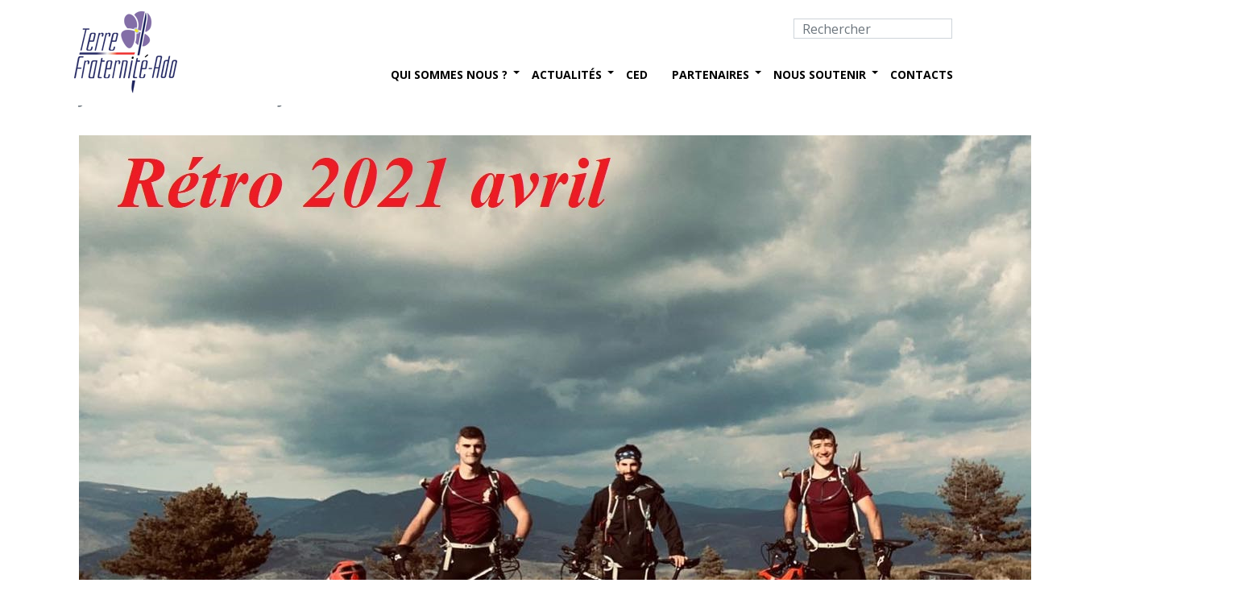

--- FILE ---
content_type: text/html; charset=UTF-8
request_url: http://www.terre-fraternite.fr/tag/saint-cyrien/
body_size: 8423
content:
<!DOCTYPE html>
<html class="no-js">
<head>

	
	
	
	<meta charset="utf-8">
	<meta http-equiv="X-UA-Compatible" content="IE=edge">
  	<meta name="viewport" content="width=device-width, initial-scale=1.0">
	<link rel="alternate" hreflang="fr-fr" href="https://www.terre-fraternite.fr/tag/saint-cyrien/" />
<link rel="alternate" hreflang="x-default" href="https://www.terre-fraternite.fr/tag/saint-cyrien/" />

		<!-- All in One SEO 4.7.1.1 - aioseo.com -->
		<title>saint-cyrien | Terre Fraternité</title>
		<meta name="robots" content="max-image-preview:large" />
		<link rel="canonical" href="https://www.terre-fraternite.fr/tag/saint-cyrien/" />
		<meta name="generator" content="All in One SEO (AIOSEO) 4.7.1.1" />
		<script type="application/ld+json" class="aioseo-schema">
			{"@context":"https:\/\/schema.org","@graph":[{"@type":"BreadcrumbList","@id":"https:\/\/www.terre-fraternite.fr\/tag\/saint-cyrien\/#breadcrumblist","itemListElement":[{"@type":"ListItem","@id":"https:\/\/www.terre-fraternite.fr\/#listItem","position":1,"name":"Domicile","item":"https:\/\/www.terre-fraternite.fr\/","nextItem":"https:\/\/www.terre-fraternite.fr\/tag\/saint-cyrien\/#listItem"},{"@type":"ListItem","@id":"https:\/\/www.terre-fraternite.fr\/tag\/saint-cyrien\/#listItem","position":2,"name":"saint-cyrien","previousItem":"https:\/\/www.terre-fraternite.fr\/#listItem"}]},{"@type":"CollectionPage","@id":"https:\/\/www.terre-fraternite.fr\/tag\/saint-cyrien\/#collectionpage","url":"https:\/\/www.terre-fraternite.fr\/tag\/saint-cyrien\/","name":"saint-cyrien | Terre Fraternit\u00e9","inLanguage":"fr-FR","isPartOf":{"@id":"https:\/\/www.terre-fraternite.fr\/#website"},"breadcrumb":{"@id":"https:\/\/www.terre-fraternite.fr\/tag\/saint-cyrien\/#breadcrumblist"}},{"@type":"Organization","@id":"https:\/\/www.terre-fraternite.fr\/#organization","name":"Terre Fraternit\u00e9","description":"Association sous statut loi 1901 cr\u00e9\u00e9e en 2005, elle vient en soutien des militaires de l'arm\u00e9e de terre bless\u00e9s en service, \u00e0 leur familles et aux familles des soldats morts en service","url":"https:\/\/www.terre-fraternite.fr\/","telephone":"+33144423175","logo":{"@type":"ImageObject","url":"https:\/\/www.terre-fraternite.fr\/wp-content\/uploads\/2021\/09\/logo_tf_2021.png","@id":"https:\/\/www.terre-fraternite.fr\/tag\/saint-cyrien\/#organizationLogo","width":126,"height":105},"image":{"@id":"https:\/\/www.terre-fraternite.fr\/tag\/saint-cyrien\/#organizationLogo"},"sameAs":["https:\/\/www.facebook.com\/TerreFraternite\/","https:\/\/twitter.com\/TerreFraternite\/","https:\/\/www.instagram.com\/terrefraternite\/","https:\/\/www.youtube.com\/channel\/UCumwVrnOxO-X5QwKjRpWHGQ"]},{"@type":"WebSite","@id":"https:\/\/www.terre-fraternite.fr\/#website","url":"https:\/\/www.terre-fraternite.fr\/","name":"Terre Fraternit\u00e9","description":"Association sous statut loi 1901 cr\u00e9\u00e9e en 2005, elle vient en soutien des militaires de l'arm\u00e9e de terre bless\u00e9s en service, \u00e0 leur familles et aux familles des soldats morts en service","inLanguage":"fr-FR","publisher":{"@id":"https:\/\/www.terre-fraternite.fr\/#organization"}}]}
		</script>
		<!-- All in One SEO -->

<script type="text/javascript">
/* <![CDATA[ */
window._wpemojiSettings = {"baseUrl":"https:\/\/s.w.org\/images\/core\/emoji\/15.0.3\/72x72\/","ext":".png","svgUrl":"https:\/\/s.w.org\/images\/core\/emoji\/15.0.3\/svg\/","svgExt":".svg","source":{"concatemoji":"http:\/\/www.terre-fraternite.fr\/wp-includes\/js\/wp-emoji-release.min.js?ver=6.6.4"}};
/*! This file is auto-generated */
!function(i,n){var o,s,e;function c(e){try{var t={supportTests:e,timestamp:(new Date).valueOf()};sessionStorage.setItem(o,JSON.stringify(t))}catch(e){}}function p(e,t,n){e.clearRect(0,0,e.canvas.width,e.canvas.height),e.fillText(t,0,0);var t=new Uint32Array(e.getImageData(0,0,e.canvas.width,e.canvas.height).data),r=(e.clearRect(0,0,e.canvas.width,e.canvas.height),e.fillText(n,0,0),new Uint32Array(e.getImageData(0,0,e.canvas.width,e.canvas.height).data));return t.every(function(e,t){return e===r[t]})}function u(e,t,n){switch(t){case"flag":return n(e,"\ud83c\udff3\ufe0f\u200d\u26a7\ufe0f","\ud83c\udff3\ufe0f\u200b\u26a7\ufe0f")?!1:!n(e,"\ud83c\uddfa\ud83c\uddf3","\ud83c\uddfa\u200b\ud83c\uddf3")&&!n(e,"\ud83c\udff4\udb40\udc67\udb40\udc62\udb40\udc65\udb40\udc6e\udb40\udc67\udb40\udc7f","\ud83c\udff4\u200b\udb40\udc67\u200b\udb40\udc62\u200b\udb40\udc65\u200b\udb40\udc6e\u200b\udb40\udc67\u200b\udb40\udc7f");case"emoji":return!n(e,"\ud83d\udc26\u200d\u2b1b","\ud83d\udc26\u200b\u2b1b")}return!1}function f(e,t,n){var r="undefined"!=typeof WorkerGlobalScope&&self instanceof WorkerGlobalScope?new OffscreenCanvas(300,150):i.createElement("canvas"),a=r.getContext("2d",{willReadFrequently:!0}),o=(a.textBaseline="top",a.font="600 32px Arial",{});return e.forEach(function(e){o[e]=t(a,e,n)}),o}function t(e){var t=i.createElement("script");t.src=e,t.defer=!0,i.head.appendChild(t)}"undefined"!=typeof Promise&&(o="wpEmojiSettingsSupports",s=["flag","emoji"],n.supports={everything:!0,everythingExceptFlag:!0},e=new Promise(function(e){i.addEventListener("DOMContentLoaded",e,{once:!0})}),new Promise(function(t){var n=function(){try{var e=JSON.parse(sessionStorage.getItem(o));if("object"==typeof e&&"number"==typeof e.timestamp&&(new Date).valueOf()<e.timestamp+604800&&"object"==typeof e.supportTests)return e.supportTests}catch(e){}return null}();if(!n){if("undefined"!=typeof Worker&&"undefined"!=typeof OffscreenCanvas&&"undefined"!=typeof URL&&URL.createObjectURL&&"undefined"!=typeof Blob)try{var e="postMessage("+f.toString()+"("+[JSON.stringify(s),u.toString(),p.toString()].join(",")+"));",r=new Blob([e],{type:"text/javascript"}),a=new Worker(URL.createObjectURL(r),{name:"wpTestEmojiSupports"});return void(a.onmessage=function(e){c(n=e.data),a.terminate(),t(n)})}catch(e){}c(n=f(s,u,p))}t(n)}).then(function(e){for(var t in e)n.supports[t]=e[t],n.supports.everything=n.supports.everything&&n.supports[t],"flag"!==t&&(n.supports.everythingExceptFlag=n.supports.everythingExceptFlag&&n.supports[t]);n.supports.everythingExceptFlag=n.supports.everythingExceptFlag&&!n.supports.flag,n.DOMReady=!1,n.readyCallback=function(){n.DOMReady=!0}}).then(function(){return e}).then(function(){var e;n.supports.everything||(n.readyCallback(),(e=n.source||{}).concatemoji?t(e.concatemoji):e.wpemoji&&e.twemoji&&(t(e.twemoji),t(e.wpemoji)))}))}((window,document),window._wpemojiSettings);
/* ]]> */
</script>
<link rel='stylesheet' id='dashicons-css' href='http://www.terre-fraternite.fr/wp-includes/css/dashicons.min.css?ver=6.6.4' type='text/css' media='all' />
<link rel='stylesheet' id='menu-icons-extra-css' href='http://www.terre-fraternite.fr/wp-content/plugins/menu-icons/css/extra.min.css?ver=0.13.15' type='text/css' media='all' />
<style id='wp-emoji-styles-inline-css' type='text/css'>

	img.wp-smiley, img.emoji {
		display: inline !important;
		border: none !important;
		box-shadow: none !important;
		height: 1em !important;
		width: 1em !important;
		margin: 0 0.07em !important;
		vertical-align: -0.1em !important;
		background: none !important;
		padding: 0 !important;
	}
</style>
<link rel='stylesheet' id='wp-block-library-css' href='http://www.terre-fraternite.fr/wp-includes/css/dist/block-library/style.min.css?ver=6.6.4' type='text/css' media='all' />
<style id='classic-theme-styles-inline-css' type='text/css'>
/*! This file is auto-generated */
.wp-block-button__link{color:#fff;background-color:#32373c;border-radius:9999px;box-shadow:none;text-decoration:none;padding:calc(.667em + 2px) calc(1.333em + 2px);font-size:1.125em}.wp-block-file__button{background:#32373c;color:#fff;text-decoration:none}
</style>
<style id='global-styles-inline-css' type='text/css'>
:root{--wp--preset--aspect-ratio--square: 1;--wp--preset--aspect-ratio--4-3: 4/3;--wp--preset--aspect-ratio--3-4: 3/4;--wp--preset--aspect-ratio--3-2: 3/2;--wp--preset--aspect-ratio--2-3: 2/3;--wp--preset--aspect-ratio--16-9: 16/9;--wp--preset--aspect-ratio--9-16: 9/16;--wp--preset--color--black: #000000;--wp--preset--color--cyan-bluish-gray: #abb8c3;--wp--preset--color--white: #ffffff;--wp--preset--color--pale-pink: #f78da7;--wp--preset--color--vivid-red: #cf2e2e;--wp--preset--color--luminous-vivid-orange: #ff6900;--wp--preset--color--luminous-vivid-amber: #fcb900;--wp--preset--color--light-green-cyan: #7bdcb5;--wp--preset--color--vivid-green-cyan: #00d084;--wp--preset--color--pale-cyan-blue: #8ed1fc;--wp--preset--color--vivid-cyan-blue: #0693e3;--wp--preset--color--vivid-purple: #9b51e0;--wp--preset--gradient--vivid-cyan-blue-to-vivid-purple: linear-gradient(135deg,rgba(6,147,227,1) 0%,rgb(155,81,224) 100%);--wp--preset--gradient--light-green-cyan-to-vivid-green-cyan: linear-gradient(135deg,rgb(122,220,180) 0%,rgb(0,208,130) 100%);--wp--preset--gradient--luminous-vivid-amber-to-luminous-vivid-orange: linear-gradient(135deg,rgba(252,185,0,1) 0%,rgba(255,105,0,1) 100%);--wp--preset--gradient--luminous-vivid-orange-to-vivid-red: linear-gradient(135deg,rgba(255,105,0,1) 0%,rgb(207,46,46) 100%);--wp--preset--gradient--very-light-gray-to-cyan-bluish-gray: linear-gradient(135deg,rgb(238,238,238) 0%,rgb(169,184,195) 100%);--wp--preset--gradient--cool-to-warm-spectrum: linear-gradient(135deg,rgb(74,234,220) 0%,rgb(151,120,209) 20%,rgb(207,42,186) 40%,rgb(238,44,130) 60%,rgb(251,105,98) 80%,rgb(254,248,76) 100%);--wp--preset--gradient--blush-light-purple: linear-gradient(135deg,rgb(255,206,236) 0%,rgb(152,150,240) 100%);--wp--preset--gradient--blush-bordeaux: linear-gradient(135deg,rgb(254,205,165) 0%,rgb(254,45,45) 50%,rgb(107,0,62) 100%);--wp--preset--gradient--luminous-dusk: linear-gradient(135deg,rgb(255,203,112) 0%,rgb(199,81,192) 50%,rgb(65,88,208) 100%);--wp--preset--gradient--pale-ocean: linear-gradient(135deg,rgb(255,245,203) 0%,rgb(182,227,212) 50%,rgb(51,167,181) 100%);--wp--preset--gradient--electric-grass: linear-gradient(135deg,rgb(202,248,128) 0%,rgb(113,206,126) 100%);--wp--preset--gradient--midnight: linear-gradient(135deg,rgb(2,3,129) 0%,rgb(40,116,252) 100%);--wp--preset--font-size--small: 13px;--wp--preset--font-size--medium: 20px;--wp--preset--font-size--large: 36px;--wp--preset--font-size--x-large: 42px;--wp--preset--spacing--20: 0.44rem;--wp--preset--spacing--30: 0.67rem;--wp--preset--spacing--40: 1rem;--wp--preset--spacing--50: 1.5rem;--wp--preset--spacing--60: 2.25rem;--wp--preset--spacing--70: 3.38rem;--wp--preset--spacing--80: 5.06rem;--wp--preset--shadow--natural: 6px 6px 9px rgba(0, 0, 0, 0.2);--wp--preset--shadow--deep: 12px 12px 50px rgba(0, 0, 0, 0.4);--wp--preset--shadow--sharp: 6px 6px 0px rgba(0, 0, 0, 0.2);--wp--preset--shadow--outlined: 6px 6px 0px -3px rgba(255, 255, 255, 1), 6px 6px rgba(0, 0, 0, 1);--wp--preset--shadow--crisp: 6px 6px 0px rgba(0, 0, 0, 1);}:where(.is-layout-flex){gap: 0.5em;}:where(.is-layout-grid){gap: 0.5em;}body .is-layout-flex{display: flex;}.is-layout-flex{flex-wrap: wrap;align-items: center;}.is-layout-flex > :is(*, div){margin: 0;}body .is-layout-grid{display: grid;}.is-layout-grid > :is(*, div){margin: 0;}:where(.wp-block-columns.is-layout-flex){gap: 2em;}:where(.wp-block-columns.is-layout-grid){gap: 2em;}:where(.wp-block-post-template.is-layout-flex){gap: 1.25em;}:where(.wp-block-post-template.is-layout-grid){gap: 1.25em;}.has-black-color{color: var(--wp--preset--color--black) !important;}.has-cyan-bluish-gray-color{color: var(--wp--preset--color--cyan-bluish-gray) !important;}.has-white-color{color: var(--wp--preset--color--white) !important;}.has-pale-pink-color{color: var(--wp--preset--color--pale-pink) !important;}.has-vivid-red-color{color: var(--wp--preset--color--vivid-red) !important;}.has-luminous-vivid-orange-color{color: var(--wp--preset--color--luminous-vivid-orange) !important;}.has-luminous-vivid-amber-color{color: var(--wp--preset--color--luminous-vivid-amber) !important;}.has-light-green-cyan-color{color: var(--wp--preset--color--light-green-cyan) !important;}.has-vivid-green-cyan-color{color: var(--wp--preset--color--vivid-green-cyan) !important;}.has-pale-cyan-blue-color{color: var(--wp--preset--color--pale-cyan-blue) !important;}.has-vivid-cyan-blue-color{color: var(--wp--preset--color--vivid-cyan-blue) !important;}.has-vivid-purple-color{color: var(--wp--preset--color--vivid-purple) !important;}.has-black-background-color{background-color: var(--wp--preset--color--black) !important;}.has-cyan-bluish-gray-background-color{background-color: var(--wp--preset--color--cyan-bluish-gray) !important;}.has-white-background-color{background-color: var(--wp--preset--color--white) !important;}.has-pale-pink-background-color{background-color: var(--wp--preset--color--pale-pink) !important;}.has-vivid-red-background-color{background-color: var(--wp--preset--color--vivid-red) !important;}.has-luminous-vivid-orange-background-color{background-color: var(--wp--preset--color--luminous-vivid-orange) !important;}.has-luminous-vivid-amber-background-color{background-color: var(--wp--preset--color--luminous-vivid-amber) !important;}.has-light-green-cyan-background-color{background-color: var(--wp--preset--color--light-green-cyan) !important;}.has-vivid-green-cyan-background-color{background-color: var(--wp--preset--color--vivid-green-cyan) !important;}.has-pale-cyan-blue-background-color{background-color: var(--wp--preset--color--pale-cyan-blue) !important;}.has-vivid-cyan-blue-background-color{background-color: var(--wp--preset--color--vivid-cyan-blue) !important;}.has-vivid-purple-background-color{background-color: var(--wp--preset--color--vivid-purple) !important;}.has-black-border-color{border-color: var(--wp--preset--color--black) !important;}.has-cyan-bluish-gray-border-color{border-color: var(--wp--preset--color--cyan-bluish-gray) !important;}.has-white-border-color{border-color: var(--wp--preset--color--white) !important;}.has-pale-pink-border-color{border-color: var(--wp--preset--color--pale-pink) !important;}.has-vivid-red-border-color{border-color: var(--wp--preset--color--vivid-red) !important;}.has-luminous-vivid-orange-border-color{border-color: var(--wp--preset--color--luminous-vivid-orange) !important;}.has-luminous-vivid-amber-border-color{border-color: var(--wp--preset--color--luminous-vivid-amber) !important;}.has-light-green-cyan-border-color{border-color: var(--wp--preset--color--light-green-cyan) !important;}.has-vivid-green-cyan-border-color{border-color: var(--wp--preset--color--vivid-green-cyan) !important;}.has-pale-cyan-blue-border-color{border-color: var(--wp--preset--color--pale-cyan-blue) !important;}.has-vivid-cyan-blue-border-color{border-color: var(--wp--preset--color--vivid-cyan-blue) !important;}.has-vivid-purple-border-color{border-color: var(--wp--preset--color--vivid-purple) !important;}.has-vivid-cyan-blue-to-vivid-purple-gradient-background{background: var(--wp--preset--gradient--vivid-cyan-blue-to-vivid-purple) !important;}.has-light-green-cyan-to-vivid-green-cyan-gradient-background{background: var(--wp--preset--gradient--light-green-cyan-to-vivid-green-cyan) !important;}.has-luminous-vivid-amber-to-luminous-vivid-orange-gradient-background{background: var(--wp--preset--gradient--luminous-vivid-amber-to-luminous-vivid-orange) !important;}.has-luminous-vivid-orange-to-vivid-red-gradient-background{background: var(--wp--preset--gradient--luminous-vivid-orange-to-vivid-red) !important;}.has-very-light-gray-to-cyan-bluish-gray-gradient-background{background: var(--wp--preset--gradient--very-light-gray-to-cyan-bluish-gray) !important;}.has-cool-to-warm-spectrum-gradient-background{background: var(--wp--preset--gradient--cool-to-warm-spectrum) !important;}.has-blush-light-purple-gradient-background{background: var(--wp--preset--gradient--blush-light-purple) !important;}.has-blush-bordeaux-gradient-background{background: var(--wp--preset--gradient--blush-bordeaux) !important;}.has-luminous-dusk-gradient-background{background: var(--wp--preset--gradient--luminous-dusk) !important;}.has-pale-ocean-gradient-background{background: var(--wp--preset--gradient--pale-ocean) !important;}.has-electric-grass-gradient-background{background: var(--wp--preset--gradient--electric-grass) !important;}.has-midnight-gradient-background{background: var(--wp--preset--gradient--midnight) !important;}.has-small-font-size{font-size: var(--wp--preset--font-size--small) !important;}.has-medium-font-size{font-size: var(--wp--preset--font-size--medium) !important;}.has-large-font-size{font-size: var(--wp--preset--font-size--large) !important;}.has-x-large-font-size{font-size: var(--wp--preset--font-size--x-large) !important;}
:where(.wp-block-post-template.is-layout-flex){gap: 1.25em;}:where(.wp-block-post-template.is-layout-grid){gap: 1.25em;}
:where(.wp-block-columns.is-layout-flex){gap: 2em;}:where(.wp-block-columns.is-layout-grid){gap: 2em;}
:root :where(.wp-block-pullquote){font-size: 1.5em;line-height: 1.6;}
</style>
<link rel='stylesheet' id='slb_core-css' href='http://www.terre-fraternite.fr/wp-content/plugins/simple-lightbox/client/css/app.css?ver=2.9.3' type='text/css' media='all' />
<link rel='stylesheet' id='bootstrap-css-css' href='http://www.terre-fraternite.fr/wp-content/themes/bst-master/css/bootstrap.min.css?ver=5.1.1' type='text/css' media='all' />
<link rel='stylesheet' id='bootstrap-custom-css-css' href='http://www.terre-fraternite.fr/wp-content/themes/bst-master/css/bootstrap-custom.css?ver=6.6.4' type='text/css' media='all' />
<link rel='stylesheet' id='bst-css-css' href='http://www.terre-fraternite.fr/wp-content/themes/bst-master/css/bst.css' type='text/css' media='all' />
<link rel='stylesheet' id='slick-css-css' href='http://www.terre-fraternite.fr/wp-content/themes/bst-master/slick/slick.css' type='text/css' media='all' />
<link rel='stylesheet' id='slick-theme-css' href='http://www.terre-fraternite.fr/wp-content/themes/bst-master/slick/slick-theme.css' type='text/css' media='all' />
<link rel='stylesheet' id='hover-effect-css' href='http://www.terre-fraternite.fr/wp-content/themes/bst-master/css/hover-effect.css' type='text/css' media='all' />
<script type="text/javascript" src="http://www.terre-fraternite.fr/wp-includes/js/jquery/jquery.min.js?ver=3.7.1" id="jquery-core-js"></script>
<script type="text/javascript" src="http://www.terre-fraternite.fr/wp-includes/js/jquery/jquery-migrate.min.js?ver=3.4.1" id="jquery-migrate-js"></script>
<script type="text/javascript" id="ajax-script-jeumont-js-extra">
/* <![CDATA[ */
var ajax_object = {"ajax_url":"https:\/\/www.terre-fraternite.fr\/wp-admin\/admin-ajax.php"};
/* ]]> */
</script>
<script type="text/javascript" src="http://www.terre-fraternite.fr/wp-content/themes/bst-master/js/ajax-script.js?ver=6.6.4" id="ajax-script-jeumont-js"></script>
<link rel="https://api.w.org/" href="https://www.terre-fraternite.fr/wp-json/" /><link rel="alternate" title="JSON" type="application/json" href="https://www.terre-fraternite.fr/wp-json/wp/v2/tags/3055" /><meta name="generator" content="WPML ver:4.6.13 stt:1,4;" />
<link rel="icon" href="https://www.terre-fraternite.fr/wp-content/uploads/2024/06/cropped-logo_tfado_square-32x32.png" sizes="32x32" />
<link rel="icon" href="https://www.terre-fraternite.fr/wp-content/uploads/2024/06/cropped-logo_tfado_square-192x192.png" sizes="192x192" />
<link rel="apple-touch-icon" href="https://www.terre-fraternite.fr/wp-content/uploads/2024/06/cropped-logo_tfado_square-180x180.png" />
<meta name="msapplication-TileImage" content="https://www.terre-fraternite.fr/wp-content/uploads/2024/06/cropped-logo_tfado_square-270x270.png" />
	
	
  <link href='https://fonts.googleapis.com/css?family=Open+Sans:400,300,700,600' rel='stylesheet' type='text/css'>

  <link rel="manifest" href="favicons/manifest.json">

  <meta name="theme-color" content="#ffffff">

<script>
  (function(i,s,o,g,r,a,m){i['GoogleAnalyticsObject']=r;i[r]=i[r]||function(){
  (i[r].q=i[r].q||[]).push(arguments)},i[r].l=1*new Date();a=s.createElement(o),
  m=s.getElementsByTagName(o)[0];a.async=1;a.src=g;m.parentNode.insertBefore(a,m)
  })(window,document,'script','//www.google-analytics.com/analytics.js','ga');

  ga('create', 'UA-70872124-1', 'auto');
  ga('send', 'pageview');
</script>

<link rel="stylesheet" type="text/css" media="all" href="http://www.terre-fraternite.fr/wp-content/themes/bst-master/style.css" />

</head>

<body class="archive tag tag-saint-cyrien tag-3055 membres chrome">

<!--[if lt IE 8]>
<div class="alert alert-warning">
	You are using an <strong>outdated</strong> browser. Please <a href="http://browsehappy.com/">upgrade your browser</a> to improve your experience.
</div>
<![endif]-->

<nav class="navbar navbar-default navbar-static-top">
  <div class="container">
    <div class="navbar-header">
      <button type="button" class="navbar-toggle collapsed" data-bs-toggle="collapse" data-bs-target="#navbar">
        <span class="sr-only">Toggle navigation</span>
        <span class="icon-bar"></span>
        <span class="icon-bar"></span>
        <span class="icon-bar"></span>
      </button>
      <a class="navbar-brand" href="https://www.terre-fraternite.fr/">
        <img alt="logo" src="http://www.terre-fraternite.fr/wp-content/themes/bst-master/images/logo.png" >
      </a>
    </div>
	    <div class="collapse navbar-collapse" id="navbar">
        
<form class="navbar-form" role="search" method="get" id="searchform" action="https://www.terre-fraternite.fr/?lang=fr">
	<div class="pull-right">
		<div class="form-group">
			<input class="form-control" type="hidden" value="fr" name="lang" id="lang">
			<input class="form-control" type="text" value="" placeholder="Rechercher" name="s" id="s">
		</div>
		<button type="submit" id="searchsubmit" value="" class="btn btn-default"><i class="glyphicon glyphicon-search"></i></button>
	</div>
</form>
          <div class="menu-menu-principal-container"><ul id="menu-menu-principal" class="nav navbar-nav navbar-right"><li id="menu-item-14693" class="menu-item menu-item-type-custom menu-item-object-custom menu-item-has-children menu-item-14693 dropdown"><a title="Qui sommes nous ?" href="#" data-bs-toggle="dropdown" class="dropdown-toggle" aria-haspopup="true">Qui sommes nous ? <span class="caret"></span></a>
<ul role="menu" class="dropdown-menu">
	<li id="menu-item-14694" class="menu-item menu-item-type-post_type menu-item-object-page menu-item-14694"><a title="L’association Terre Fraternité" href="https://www.terre-fraternite.fr/lassociation-terre-fraternite/">L’association Terre Fraternité</a></li>
	<li id="menu-item-14695" class="menu-item menu-item-type-post_type menu-item-object-page menu-item-14695"><a title="Nos actions" href="https://www.terre-fraternite.fr/nos-actions/">Nos actions</a></li>
	<li id="menu-item-14696" class="menu-item menu-item-type-post_type menu-item-object-page menu-item-14696"><a title="Notre président" href="https://www.terre-fraternite.fr/notre-president/">Notre président</a></li>
	<li id="menu-item-14697" class="menu-item menu-item-type-post_type menu-item-object-page menu-item-14697"><a title="Notre fondateur" href="https://www.terre-fraternite.fr/notre-fondateur/">Notre fondateur</a></li>
	<li id="menu-item-14698" class="menu-item menu-item-type-post_type menu-item-object-page menu-item-14698"><a title="Notre marraine" href="https://www.terre-fraternite.fr/notre-marraine/">Notre marraine</a></li>
	<li id="menu-item-14699" class="menu-item menu-item-type-post_type menu-item-object-page menu-item-14699"><a title="Notre ancien porte-fanion" href="https://www.terre-fraternite.fr/notre-porte-fanion/">Notre ancien porte-fanion</a></li>
	<li id="menu-item-14700" class="menu-item menu-item-type-post_type menu-item-object-page menu-item-14700"><a title="Nos lettres d’information" href="https://www.terre-fraternite.fr/nos-lettres-dinformation/">Nos lettres d’information</a></li>
	<li id="menu-item-14701" class="menu-item menu-item-type-post_type menu-item-object-page menu-item-14701"><a title="Assemblées générales annuelles" href="https://www.terre-fraternite.fr/assemblees-generales/">Assemblées générales annuelles</a></li>
</ul>
</li>
<li id="menu-item-14702" class="menu-item menu-item-type-post_type menu-item-object-page menu-item-has-children menu-item-14702 dropdown"><a title="Actualités" href="https://www.terre-fraternite.fr/actualites/" data-bs-toggle="dropdown" class="dropdown-toggle" aria-haspopup="true">Actualités <span class="caret"></span></a>
<ul role="menu" class="dropdown-menu">
	<li id="menu-item-14703" class="menu-item menu-item-type-post_type menu-item-object-page menu-item-14703"><a title="Actualités" href="https://www.terre-fraternite.fr/actualites/">Actualités</a></li>
	<li id="menu-item-14704" class="menu-item menu-item-type-post_type menu-item-object-page menu-item-14704"><a title="Agenda" href="https://www.terre-fraternite.fr/agenda/">Agenda</a></li>
	<li id="menu-item-14705" class="menu-item menu-item-type-post_type menu-item-object-page menu-item-14705"><a title="Vidéos" href="https://www.terre-fraternite.fr/videos/">Vidéos</a></li>
</ul>
</li>
<li id="menu-item-14706" class="menu-item menu-item-type-post_type menu-item-object-page menu-item-14706"><a title="CED" href="https://www.terre-fraternite.fr/comite-de-lentraide-defense/">CED</a></li>
<li id="menu-item-14707" class="menu-item menu-item-type-custom menu-item-object-custom menu-item-has-children menu-item-14707 dropdown"><a title="Partenaires" href="#" data-bs-toggle="dropdown" class="dropdown-toggle" aria-haspopup="true">Partenaires <span class="caret"></span></a>
<ul role="menu" class="dropdown-menu">
	<li id="menu-item-14743" class="menu-item menu-item-type-post_type menu-item-object-page menu-item-14743"><a title="Nous agissons ensemble" href="https://www.terre-fraternite.fr/nous-agissons-ensemble/">Nous agissons ensemble</a></li>
	<li id="menu-item-14760" class="menu-item menu-item-type-post_type menu-item-object-page menu-item-14760"><a title="Partenaires" href="https://www.terre-fraternite.fr/partenaires/">Partenaires</a></li>
</ul>
</li>
<li id="menu-item-14708" class="menu-item menu-item-type-custom menu-item-object-custom menu-item-has-children menu-item-14708 dropdown"><a title="Nous soutenir" href="#" data-bs-toggle="dropdown" class="dropdown-toggle" aria-haspopup="true">Nous soutenir <span class="caret"></span></a>
<ul role="menu" class="dropdown-menu">
	<li id="menu-item-25714" class="menu-item menu-item-type-custom menu-item-object-custom menu-item-25714"><a title="Pour nous faire un don" href="https://www.terrefraternite-ado.fr/faire-un-don/">Pour nous faire un don</a></li>
	<li id="menu-item-14710" class="menu-item menu-item-type-post_type menu-item-object-page menu-item-14710"><a title="Organiser un événement" href="https://www.terre-fraternite.fr/organiser-un-evenement/">Organiser un événement</a></li>
</ul>
</li>
<li id="menu-item-14711" class="menu-item menu-item-type-post_type menu-item-object-page menu-item-14711"><a title="Contacts" href="https://www.terre-fraternite.fr/contacts/">Contacts</a></li>
</ul></div>    </div>
  </div>
</nav>


<div class="container">
  <div class="row">
    
    <div class="col-xs-12 col-sm-8">
      <div id="content" role="main">
				
    <article role="article" id="post_15604">
        <header>
            <h2><a href="https://www.terre-fraternite.fr/retrospective-2021-avril-2-st-cyriens-et-1-blesse-a-lassaut-des-pyrenees/">Rétrospective 2021 &#8211; AVRIL &#8211; 2 St Cyriens et 1 blessé à l&rsquo;assaut des Pyrénées</a></h2>
            <h4>
              <em>
                <span class="text-muted author">By Terre Fraternité,</span>
                <time  class="text-muted" datetime="05-01-2022">5th janvier 2022</time>
              </em>
            </h4>
        </header>
        <section>
            <img width="1440" height="866" src="https://www.terre-fraternite.fr/wp-content/uploads/2021/12/2021_04-Retro_avril_2_saint_cyriens_1_blesses_pyrenees.jpg" class="attachment-post-thumbnail size-post-thumbnail wp-post-image" alt="" decoding="async" fetchpriority="high" srcset="https://www.terre-fraternite.fr/wp-content/uploads/2021/12/2021_04-Retro_avril_2_saint_cyriens_1_blesses_pyrenees.jpg 1440w, https://www.terre-fraternite.fr/wp-content/uploads/2021/12/2021_04-Retro_avril_2_saint_cyriens_1_blesses_pyrenees-416x250.jpg 416w, https://www.terre-fraternite.fr/wp-content/uploads/2021/12/2021_04-Retro_avril_2_saint_cyriens_1_blesses_pyrenees-698x420.jpg 698w" sizes="(max-width: 1440px) 100vw, 1440px" />            <p>Un blessé de guerre, deux Saint-Cyriens, trois vélos, un objectif : traverser les Pyrénées. Une magnifique aventure à la fois sportive et humaine, soutenue par Terre Fraternité, que vous avez pu suivre pratiquement en direct début avril 2021.</p>
<p><img decoding="async" class="aligncenter size-full wp-image-15605" src="https://www.terre-fraternite.fr/wp-content/uploads/2021/12/2021_04-Retro_avril_2_saint_cyriens_1_blesses_pyrenees.jpg" alt="" width="1440" height="866" srcset="https://www.terre-fraternite.fr/wp-content/uploads/2021/12/2021_04-Retro_avril_2_saint_cyriens_1_blesses_pyrenees.jpg 1440w, https://www.terre-fraternite.fr/wp-content/uploads/2021/12/2021_04-Retro_avril_2_saint_cyriens_1_blesses_pyrenees-416x250.jpg 416w, https://www.terre-fraternite.fr/wp-content/uploads/2021/12/2021_04-Retro_avril_2_saint_cyriens_1_blesses_pyrenees-698x420.jpg 698w" sizes="(max-width: 1440px) 100vw, 1440px" /></p>
        </section>
        <footer>
            <p class="text-muted" style="margin-bottom: 20px;">
                <i class="glyphicon glyphicon-folder-open"></i>&nbsp; Category: <a href="https://www.terre-fraternite.fr/categorie/actualites/" rel="category tag">Actualités</a><br/>
                <i class="glyphicon glyphicon-comment"></i>&nbsp; Comments: <span>Commentaires fermés<span class="screen-reader-text"> sur Rétrospective 2021 &#8211; AVRIL &#8211; 2 St Cyriens et 1 blessé à l&rsquo;assaut des Pyrénées</span></span>            </p>
        </footer>
    </article>


      </div><!-- /#content -->
    </div>
    
  </div><!-- /.row -->
</div><!-- /.container -->


<div id="sponsor">
	<a href=""><img src=""></a>
</div>

<footer class="site-footer">

	<div id="footer_wrap">
		<div id="footer_left">
			<p><a href="http://www.terre-fraternite.fr/mentions-legales/">Mentions légales</a></p>
		</div>
			
		<div id="footer_right">
		Pour nous suivre :									<a href="https://www.youtube.com/channel/UCumwVrnOxO-X5QwKjRpWHGQ" target="_blank"><img src="https://www.terre-fraternite.fr/wp-content/uploads/2021/09/2560px-YouTube_Logo_2017.svg.png"></a>
										<a href="https://www.facebook.com/TerreFraternite/" target="_blank"><img src="https://www.terre-fraternite.fr/wp-content/uploads/2021/09/facebook-770688_1280.png"></a>
										<a href="https://twitter.com/TerreFraternite/" target="_blank"><img src="https://www.terre-fraternite.fr/wp-content/uploads/2023/08/logo_x_twitter.png"></a>
										<a href="https://www.instagram.com/terrefraternite/" target="_blank"><img src="https://www.terre-fraternite.fr/wp-content/uploads/2021/10/instagram_1280.png"></a>
										<a href=" https://www.linkedin.com/in/terre-fraternité-944967270/" target="_blank"><img src="https://www.terre-fraternite.fr/wp-content/uploads/2023/07/LinkedIn_logo_initials.png"></a>
										
		<div class="clear"></div>
	</div>
</footer>

        <script>
            (function () {
                document.addEventListener("DOMContentLoaded", function (e) {
                    if (document.hasOwnProperty("visibilityState") && document.visibilityState === "prerender") {
                        return;
                    }

                                            if (navigator.webdriver || /bot|crawler|spider|crawling|semrushbot|chrome-lighthouse/i.test(navigator.userAgent)) {
                            return;
                        }
                                        
                    let referrer_url = null;

                    if (typeof document.referrer === 'string' && document.referrer.length > 0) {
                        referrer_url = document.referrer;
                    }

                    const params = location.search.slice(1).split('&').reduce((acc, s) => {
                        const [k, v] = s.split('=');
                        return Object.assign(acc, {[k]: v});
                    }, {});

                    const url = "https://www.terre-fraternite.fr/wp-json/iawp/search";
                    const body = {
                        referrer_url,
                        utm_source: params.utm_source,
                        utm_medium: params.utm_medium,
                        utm_campaign: params.utm_campaign,
                        utm_term: params.utm_term,
                        utm_content: params.utm_content,
                        gclid: params.gclid,
                        ...{"payload":{"resource":"term_archive","term_id":3055,"page":1},"signature":"a92a4697b51717b0046b6fbf4ef148dd"}                    };
                    const xhr = new XMLHttpRequest();
                    xhr.open("POST", url, true);
                    xhr.setRequestHeader("Content-Type", "application/json;charset=UTF-8");
                    xhr.send(JSON.stringify(body));
                });
            })();
        </script>
        <script type="text/javascript" src="http://www.terre-fraternite.fr/wp-content/themes/bst-master/js/modernizr-2.8.3.min.js" id="modernizr-js"></script>
<script type="text/javascript" src="http://www.terre-fraternite.fr/wp-content/themes/bst-master/js/bst.js" id="bst-js-js"></script>
<script type="text/javascript" src="http://www.terre-fraternite.fr/wp-content/themes/bst-master/js/bootstrap.js" id="bootstrap-js-js"></script>
<script type="text/javascript" src="http://www.terre-fraternite.fr/wp-content/themes/bst-master/slick/slick.min.js?ver=6.6.4" id="slick-js-js"></script>
<script type="text/javascript" id="slb_context">/* <![CDATA[ */if ( !!window.jQuery ) {(function($){$(document).ready(function(){if ( !!window.SLB ) { {$.extend(SLB, {"context":["public","user_guest"]});} }})})(jQuery);}/* ]]> */</script>
</body>
</html>

<!-- Dynamic page generated in 0.318 seconds. -->
<!-- Cached page generated by WP-Super-Cache on 2026-02-01 23:28:00 -->

<!-- super cache -->